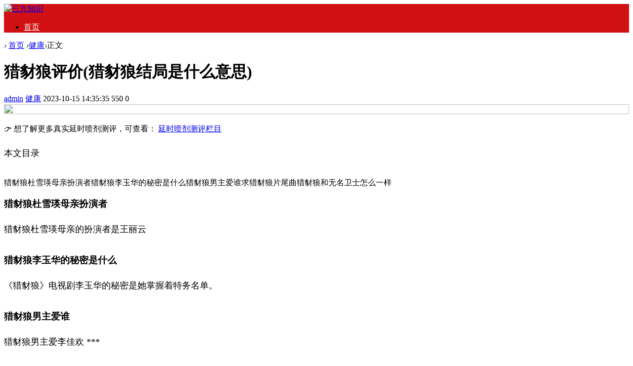

--- FILE ---
content_type: text/html; charset=utf-8
request_url: http://www.1puu.com/post/42157.html
body_size: 6041
content:

<!doctype html>
<html>
<head>
<meta charset="utf-8">
<meta name="renderer" content="webkit">
<meta http-equiv="X-UA-Compatible" content="IE=edge">
<meta name="viewport" content="width=device-width,initial-scale=1">

<title>猎豺狼评价(猎豺狼结局是什么意思)-三九知识</title>
<meta name="keywords" content="三九知识" />
<meta name="description" content="本文目录猎豺狼杜雪瑛母亲扮演者猎豺狼李玉华的秘密是什么猎豺狼男主爱谁求猎豺狼片尾曲猎豺狼和无名卫士怎么一样猎豺狼杜雪瑛母亲扮演者
    猎豺狼杜雪瑛母亲的扮演者是王丽云
    猎豺狼李玉华的秘密是什么
    《猎豺狼》电视剧李玉华的秘密是她掌握着特务名单..." />
<meta name="author" content="admin" />
<link rel='prev' title='乐嘉现在做什么工作 乐嘉现在做什么工作的2020' href='http://www.1puu.com/post/42156.html'/><link rel='next' title='关晓彤净高176吗 关晓彤身高不止172' href='http://www.1puu.com/post/42161.html'/><link rel="stylesheet" type="text/css" href="http://www.1puu.com/zb_users/theme/qk_xmh/style/qk_style.css" />
<link href="http://www.1puu.com/zb_users/theme/qk_xmh/style/css/fontawesome-all.min.css" rel="stylesheet">
<script src="http://www.1puu.com/zb_system/script/jquery-2.2.4.min.js" type="text/javascript"></script>
<script src="http://www.1puu.com/zb_system/script/zblogphp.js" type="text/javascript"></script>
<script src="http://www.1puu.com/zb_system/script/c_html_js_add.php" type="text/javascript"></script>
<style>
body{}
.heaferys{ background-color:#D11013;}.nav li:hover>a{background-color:#D13232;}.nav li a{color:#FFFFFF;}.nav li.active>a{background-color:#D13232;}.nav ul ul{background-color:#D13232;}.nav ul li:hover>ul{background-color:#D13232;}.nav ul ul li:hover{background-color:#D13232;}.qk_ibox3_z_bt p{color:#D11013;}.qk_ibox3_z_bt em{background:#D11013;}.widget h4::before{background-color:#D11013;}.pagebar a,.pagebar span{border:1px solid #D11013;}.pagebar a{color:#D11013;}.pagebar a:hover,.pagebar span{background-color:#D11013;}.qk_onebox_zhong_tbt em h2{background:#D11013;}.qk_onebox_zhong_tbt em h2{color:#D11013;}.qk_ibox3_z_btgg em{background:#D11013;}.qk_ibox3_z_btgg p{color:#D11013;}.hometab .title li.active a{color:#D11013;}.hometab .title li.active a{border-bottom:2px solid #D11013;}.search{background-color:#D11013;}
</style>
<style>@media screen and (max-width: 760px){   .homezupds { display:none;}  } </style> <style> @media screen and (max-width: 760px){   .homezdwds { display:none;}  } </style>   <style> @media screen and (max-width: 760px){   .homeyoneds { display:none;}  } </style>    <style> @media screen and (max-width: 760px){   .homeytwds { display:none;}  } </style>   <style> @media screen and (max-width: 760px){   .homeytrds { display:none;}  } </style>  </head>        
<body>

<div id="header" class="heaferys">
	<div class="header container">
		<div class="logo">
			<a href="http://www.1puu.com/" title="三九知识"><img src="http://www.1puu.com/zb_users/theme/qk_xmh/style/images/logo.png" alt="三九知识"></a>
		</div>
		<div id="monavber" class="nav heaferys" data-type="article" data-infoid="4">
					<ul class="navbar">
				
				<li class="navbar-item"><a href="http://www.1puu.com/" title="">首页</a></li>				
			</ul>
		</div>
		<div id="mnav"><i class="fa fa-bars"></i></div>
					</div>
</div>

<div class="qk_twonavq22 ds1190" id="qkfunava"></div>
<div class="lujing22">
<div id="pt" class="bm cl">
<div class="z">
<a href="http://www.1puu.com/" class="nvhm" title="三九知识" target="_blank"></a> <em>&rsaquo;</em>
<a href="http://www.1puu.com/"  title="三九知识" target="_blank">首页</a> 
<em>&rsaquo;</em><a href="http://www.1puu.com/category-4.html" title="健康">健康</a><em>&rsaquo;</em>正文
</div>
</div>
</div>
<div id="main">
<div class="main container">     <div class="mainl">       <div class="post">         <div class="title">
          <h1>猎豺狼评价(猎豺狼结局是什么意思)</h1>
          <div class="info"> <span><a  href="http://www.1puu.com/author-1.html"><i class="fa fa-user"></i>admin</a></span> <span><a href="http://www.1puu.com/category-4.html"><i class="fa fa-columns"></i>健康</a></span> <span><i class="fa fa-clock-o"></i>2023-10-15 14:35:35</span> <span><i class="fa fa-eye"></i>550</span> <span><i class="fas fa-comments"></i>0</span> <span></span>  </div>
        </div>
                <div class="article_content"> <a href="http://rongxh.com/kecheng"><img class="subject-lazy" width="100%" height="100%" src="http://www.1puu.com/zb_users/upload/2025/12/20251229105627176697698770326.jpg"></a>
<p>
👉 想了解更多真实延时喷剂测评，可查看：
<a href="https://www.76911.cn/category-1.html" target="_self">
延时喷剂测评栏目
</a>
</p>          <p>
    <p style="font-size: 18px; line-height: 40px; text-align: left; margin-bottom: 30px;">本文目录</p>猎豺狼杜雪瑛母亲扮演者猎豺狼李玉华的秘密是什么猎豺狼男主爱谁求猎豺狼片尾曲猎豺狼和无名卫士怎么一样<h3 style="text-align: left; margin-bottom: 10px;">猎豺狼杜雪瑛母亲扮演者</h3>
    <p style="font-size: 18px; line-height: 40px; text-align: left; margin-bottom: 30px;">猎豺狼杜雪瑛母亲的扮演者是王丽云</p>
    <h3 style="text-align: left; margin-bottom: 10px;">猎豺狼李玉华的秘密是什么</h3>
    <p style="font-size: 18px; line-height: 40px; text-align: left; margin-bottom: 30px;">《猎豺狼》电视剧李玉华的秘密是她掌握着特务名单。</p>
    <h3 style="text-align: left; margin-bottom: 10px;">猎豺狼男主爱谁</h3>
    <p style="font-size: 18px; line-height: 40px; text-align: left; margin-bottom: 30px;">猎豺狼男主爱李佳欢 *** </p>
    <h3 style="text-align: left; margin-bottom: 10px;">求猎豺狼片尾曲</h3>
    <p style="font-size: 18px; line-height: 40px; text-align: left; margin-bottom: 30px;">男人-葛林</p>
    <p style="font-size: 18px; line-height: 40px; text-align: left; margin-bottom: 30px;">(电视剧《猎豺狼》片尾曲)</p>
    <p style="font-size: 18px; line-height: 40px; text-align: left; margin-bottom: 30px;">作词：笑天</p>
    <p style="font-size: 18px; line-height: 40px; text-align: left; margin-bottom: 30px;">作曲：笑天</p>
    <p style="font-size: 18px; line-height: 40px; text-align: left; margin-bottom: 30px;">编曲：子轩</p>
    <p style="font-size: 18px; line-height: 40px; text-align: left; margin-bottom: 30px;">有些话不知怎么对你讲</p>
    <p style="font-size: 18px; line-height: 40px; text-align: left; margin-bottom: 30px;">是不是其实我们都一样</p>
    <p style="font-size: 18px; line-height: 40px; text-align: left; margin-bottom: 30px;">就算是受了伤</p>
    <p style="font-size: 18px; line-height: 40px; text-align: left; margin-bottom: 30px;">也要装得很坚强</p>
    <p style="font-size: 18px; line-height: 40px; text-align: left; margin-bottom: 30px;">不会让泪水轻易流淌</p>
    <p style="font-size: 18px; line-height: 40px; text-align: left; margin-bottom: 30px;">遇到了挫折也不要失望</p>
    <p style="font-size: 18px; line-height: 40px; text-align: left; margin-bottom: 30px;">我们还有最初的梦想</p>
    <p style="font-size: 18px; line-height: 40px; text-align: left; margin-bottom: 30px;">在心上在远方</p>
    <p style="font-size: 18px; line-height: 40px; text-align: left; margin-bottom: 30px;">等着你和我去闯</p>
    <p style="font-size: 18px; line-height: 40px; text-align: left; margin-bottom: 30px;">不要躲在这个角落里彷徨</p>
    <p style="font-size: 18px; line-height: 40px; text-align: left; margin-bottom: 30px;">我知道黑夜不会太长</p>
    <p style="font-size: 18px; line-height: 40px; text-align: left; margin-bottom: 30px;">有梦就有了希望</p>
    <p style="font-size: 18px; line-height: 40px; text-align: left; margin-bottom: 30px;">把不该有的迷茫</p>
    <p style="font-size: 18px; line-height: 40px; text-align: left; margin-bottom: 30px;">化作前进的力量</p>
    <p style="font-size: 18px; line-height: 40px; text-align: left; margin-bottom: 30px;">任谁都无法阻挡</p>
    <p style="font-size: 18px; line-height: 40px; text-align: left; margin-bottom: 30px;">一路闪耀着光芒</p>
    <p style="font-size: 18px; line-height: 40px; text-align: left; margin-bottom: 30px;">在这残酷的战场</p>
    <p style="font-size: 18px; line-height: 40px; text-align: left; margin-bottom: 30px;">是男人就挺起胸膛</p>
    <p style="font-size: 18px; line-height: 40px; text-align: left; margin-bottom: 30px;">遇到了挫折也不要失望</p>
    <p style="font-size: 18px; line-height: 40px; text-align: left; margin-bottom: 30px;">我们还有最初的梦想</p>
    <p style="font-size: 18px; line-height: 40px; text-align: left; margin-bottom: 30px;">在心上在远方</p>
    <p style="font-size: 18px; line-height: 40px; text-align: left; margin-bottom: 30px;">等着你和我去闯</p>
    <p style="font-size: 18px; line-height: 40px; text-align: left; margin-bottom: 30px;">不要躲在这个角落里彷徨</p>
    <p style="font-size: 18px; line-height: 40px; text-align: left; margin-bottom: 30px;">我知道黑夜不会太长</p>
    <p style="font-size: 18px; line-height: 40px; text-align: left; margin-bottom: 30px;">有梦就有了希望</p>
    <p style="font-size: 18px; line-height: 40px; text-align: left; margin-bottom: 30px;">把不该有的迷茫</p>
    <p style="font-size: 18px; line-height: 40px; text-align: left; margin-bottom: 30px;">化作前进的力量</p>
    <p style="font-size: 18px; line-height: 40px; text-align: left; margin-bottom: 30px;">任谁都无法阻挡</p>
    <p style="font-size: 18px; line-height: 40px; text-align: left; margin-bottom: 30px;">一路闪耀着光芒</p>
    <p style="font-size: 18px; line-height: 40px; text-align: left; margin-bottom: 30px;">在这残酷的战场</p>
    <p style="font-size: 18px; line-height: 40px; text-align: left; margin-bottom: 30px;">是男人就挺起胸膛</p>
    <p style="font-size: 18px; line-height: 40px; text-align: left; margin-bottom: 30px;">我知道黑夜不会太长</p>
    <p style="font-size: 18px; line-height: 40px; text-align: left; margin-bottom: 30px;">有梦就有了希望</p>
    <p style="font-size: 18px; line-height: 40px; text-align: left; margin-bottom: 30px;">把不该有的迷茫</p>
    <p style="font-size: 18px; line-height: 40px; text-align: left; margin-bottom: 30px;">化作前进的力量</p>
    <p style="font-size: 18px; line-height: 40px; text-align: left; margin-bottom: 30px;">任谁都无法阻挡</p>
    <p style="font-size: 18px; line-height: 40px; text-align: left; margin-bottom: 30px;">一路闪耀着光芒</p>
    <p style="font-size: 18px; line-height: 40px; text-align: left; margin-bottom: 30px;">在这残酷的战场</p>
    <p style="font-size: 18px; line-height: 40px; text-align: left; margin-bottom: 30px;">是男人就挺起胸膛</p>
    <p style="font-size: 18px; line-height: 40px; text-align: left; margin-bottom: 30px;">是男人就挺起胸膛</p>
    <h3 style="text-align: left; margin-bottom: 10px;">猎豺狼和无名卫士怎么一样</h3>
    <p style="font-size: 18px; line-height: 40px; text-align: left; margin-bottom: 30px;">不一样，二者区别还是很大的。无名卫士电视剧由著名导演武洪武执导，实力派演员张晞临、李乃文联合主演，叶静、胡丹丹、郑晓宁、颜丹晨、王丽云、张光北、张潮等老中青三代演员齐聚加盟。《猎豺狼》是由周俊伦、霍志楷执导，李宗翰、胡丹丹、郑斯仁、张译文主演的年代谍战剧。</p>
    <p style="font-size: 18px; line-height: 40px; text-align: left; margin-bottom: 30px;">该剧讲述了 *** 反动派因不忍面对失败而启动了豺狼行动暗中破坏社会秩序，以郭剑亮为首的刑侦人员临危受命，成功制止豺狼计划的故事。</p>


</p>          <p>
更多品牌真实体验、使用方法与风险解析，已整理在：
<br>
<a href="https://www.76911.cn/category-2.html">享久延时喷剂</a> ｜ 
<a href="https://www.76911.cn/category-3.html">宵战延时喷剂</a> ｜ 
<a href="https://www.76911.cn/category-4.html">2H2D延时喷剂</a>｜
<a href="https://www.76911.cn/category-5.html">夜劲延时喷剂</a> ｜ 
<a href="https://www.76911.cn/category-6.html">黑豹延时喷剂 </a> ｜ 
<a href="https://www.76911.cn/category-13.html">宋阳堂延时喷剂 </a> 
</p> </div>
                <div class="rights"> <fieldset style="
        border: 1px dashed #008cff;
        padding: 10px;
        border-radius: 5px;
        line-height: 2em;
        color: #6d6d6d;
      ">
                    <legend align="center" style="
          width: 30%;
          text-align: center;
          background-color: #008cff;
          border-radius: 5px;
         background-image: linear-gradient(to right, #FFCC99, #FF99CC); text-align:center;" "=""> 版权声明 </legend>
                    1、本网站名称：<span style="color: #3333ff"><span style="color: #FF6666; font-size: 18px"><strong>三九知识</strong></span></span><br>
                    2、本站永久网址：<font color="#FF6666">www.1puu.com</font><br>
                    3、本文内容由互联网用户自发贡献，该文观点仅代表作者本人。本站仅提供信息存储空间服务，不拥有所有权，不承担相关法律责任<br>
                    4、如发现本站有涉嫌抄袭侵权/违法违规的内容， 请发送邮件至 aaw4008@foxmail.com 网站右下角【投诉删除】可进入实时客服
<br>
                    5、本站一律禁止以任何方式发布或转载任何违法的相关信息，访客发现请向站长举报<br>
                  </fieldset>本文链接：<a href="http://www.1puu.com/post/42157.html" title="猎豺狼评价(猎豺狼结局是什么意思)">http://www.1puu.com/post/42157.html</a> </div>
                <div class="tiask">
          <ul>
            <li class="lr">上一篇： <a  href="http://www.1puu.com/post/42156.html" title="乐嘉现在做什么工作 乐嘉现在做什么工作的2020">乐嘉现在做什么工作 乐嘉现在做什么工作的2020</a>  </li>
            <li class="fr ziyou">下一篇： <a  href="http://www.1puu.com/post/42161.html" title="关晓彤净高176吗 关晓彤身高不止172">关晓彤净高176吗 关晓彤身高不止172</a>  </li>
            <div class="clear"></div>
          </ul>
        </div>
      </div>
            <div class="relatedlb">
        <h4>相关文章</h4>
        <div class="wenzi-list">
          <ul class="wenzi-left">
                                    <li><span>2024-08-10</span><a href="http://www.1puu.com/post/58141.html"  title="怀孕七活八不活意思，真有科学依据还是民间迷信">怀孕七活八不活意思，真有科学依据还是民间迷信</a></li>
                        <li><span>2024-08-10</span><a href="http://www.1puu.com/post/58135.html"  title="2024日本第三代试管比较好的医院名单">2024日本第三代试管比较好的医院名单</a></li>
                        <li><span>2024-08-10</span><a href="http://www.1puu.com/post/58133.html"  title="四川最出名试管医院有几家？">四川最出名试管医院有几家？</a></li>
                        <li><span>2024-08-10</span><a href="http://www.1puu.com/post/58130.html"  title="日本麻将规则图解（日本麻将番符表）">日本麻将规则图解（日本麻将番符表）</a></li>
                        <li><span>2024-08-10</span><a href="http://www.1puu.com/post/58128.html"  title="看书软件排行榜第—名（电子书软件排行榜免费）">看书软件排行榜第—名（电子书软件排行榜免费）</a></li>
                        <li><span>2024-08-10</span><a href="http://www.1puu.com/post/58111.html"  title="阳光房遮阳棚哪种好（露台装阳光房好还是阳光棚好）">阳光房遮阳棚哪种好（露台装阳光房好还是阳光棚好）</a></li>
                        <li><span>2024-08-10</span><a href="http://www.1puu.com/post/58098.html"  title="湖北试管最佳服务机构哪些好,能开展哪些技术">湖北试管最佳服务机构哪些好,能开展哪些技术</a></li>
                        <li><span>2024-08-09</span><a href="http://www.1puu.com/post/58087.html"  title="自然堂的隔离霜好用吗（兰芝和自然堂隔离霜哪个好用）">自然堂的隔离霜好用吗（兰芝和自然堂隔离霜哪个好用）</a></li>
                        <li><span>2024-08-09</span><a href="http://www.1puu.com/post/58085.html"  title="闽南怀孕*育风俗合集(女儿*孩子娘家要送什么看过来)">闽南怀孕*育风俗合集(女儿*孩子娘家要送什么看过来)</a></li>
                        <li><span>2024-08-09</span><a href="http://www.1puu.com/post/58083.html"  title="全三亚试管*率比较高的医院排名前十名">全三亚试管*率比较高的医院排名前十名</a></li>
                                  </ul>
        </div>
      </div>
             </div>
    <!--@ mainl-->
        
<div class="mainr">
	    	


<div class="widget widget_guanggao">
	<h4>投稿VX：aaw4008</h4>	<div class="widget_div"><img src="http://www.1puu.com/zb_users/upload/2023/09/20230913203529169460852995054.png" width="100%"></div>
</div>



<div class="widget widget_previous">
	<h4>最近发表</h4>	<ul><li><a title="如何通过自慰，测试延时喷剂的有效性？" href="http://www.1puu.com/post/58152.html">如何通过自慰，测试延时喷剂的有效性？</a></li>
<li><a title="印度神油的作用与功效" href="http://www.1puu.com/post/58151.html">印度神油的作用与功效</a></li>
<li><a title="延时喷剂哪个牌子正规？效果好的品牌就一定是正规的吗？" href="http://www.1puu.com/post/58150.html">延时喷剂哪个牌子正规？效果好的品牌就一定是正规的吗？</a></li>
<li><a title="享久延时喷剂很好，但是请别神化！~" href="http://www.1puu.com/post/58149.html">享久延时喷剂很好，但是请别神化！~</a></li>
<li><a title="主流品牌延时喷剂成分大揭秘" href="http://www.1puu.com/post/58148.html">主流品牌延时喷剂成分大揭秘</a></li>
<li><a title="延时喷剂洗完澡后还有效果吗？不同品牌不同影响！" href="http://www.1puu.com/post/58147.html">延时喷剂洗完澡后还有效果吗？不同品牌不同影响！</a></li>
<li><a title="如何通过自慰，测试延时喷剂的有效性？" href="http://www.1puu.com/post/58146.html">如何通过自慰，测试延时喷剂的有效性？</a></li>
<li><a title="宵战战神版喷剂真实用户反馈大公开：我用三个月收集的评价汇总" href="http://www.1puu.com/post/58145.html">宵战战神版喷剂真实用户反馈大公开：我用三个月收集的评价汇总</a></li>
<li><a title="宵战战神延时喷剂青春版，年轻人真能用吗？25岁小伙的实测报告" href="http://www.1puu.com/post/58144.html">宵战战神延时喷剂青春版，年轻人真能用吗？25岁小伙的实测报告</a></li>
<li><a title="去泰国做试管婴儿需要多少费用多少钱" href="http://www.1puu.com/post/58143.html">去泰国做试管婴儿需要多少费用多少钱</a></li>
</ul>
</div>



<div class="widget widget_1">
		<div class="widget_div"><p><a href="http://www.qingshanjuebi.com/blog/">青山网</a></p>
<p><a href="http://www.qingshanjuebi.com/blog/category-1.html">喷剂测评</a></p>
<p><a href="http://www.qingshanjuebi.com/blog/category-2.html">洗护测评</a></p>
<p><a href="http://www.qingshanjuebi.com/blog/category-3.html">健康知识</a></p>
</div>
</div>



<div class="widget widget_catalog">
	<h4>网站分类</h4>	<ul><li id="navbar-category-8"><a href="http://www.1puu.com/category-8.html">延时</a></li><li id="navbar-category-1"><a href="http://www.1puu.com/category-1.html">百科</a></li><li id="navbar-category-2"><a href="http://www.1puu.com/category-2.html">推广</a></li><li id="navbar-category-3"><a href="http://www.1puu.com/category-3.html">创业</a></li><li id="navbar-category-4"><a href="http://www.1puu.com/category-4.html">健康</a></li><li id="navbar-category-5"><a href="http://www.1puu.com/category-5.html">资讯</a></li><li id="navbar-category-6"><a href="http://www.1puu.com/category-6.html">好物</a></li><li id="navbar-category-7"><a href="http://www.1puu.com/category-7.html">我的分享</a></li></ul>
</div>

    </div>     </div>
</div>
    
<script type="text/javascript"> 
// JavaScript Document
function goTopEx(){
        var obj=document.getElementById("goTopBtn");
        function getScrollTop(){
                return document.documentElement.scrollTop || document.body.scrollTop;
            }
        function setScrollTop(value){
            if(document.documentElement.scrollTop){
                    document.documentElement.scrollTop=value;
                }else{
                    document.body.scrollTop=value;
                }
                
            }    
        window.onscroll=function(){getScrollTop()>0?obj.style.display="":obj.style.display="none";
                    var h=document.body.scrollHeight - getScrollTop() - obj.offsetTop - obj.offsetHeight;
                    obj.style.bottom=0+"px";
                    if(h<350){
                        obj.style.bottom=340+"px";
                        obj.style.top="auto";
                    }

        
        }
        obj.onclick=function(){

            var goTop=setInterval(scrollMove,10);
            function scrollMove(){
                    setScrollTop(getScrollTop()/1.1);
                    if(getScrollTop()<1)clearInterval(goTop);

                }
        }
    }

</script> 
<!--向上 -->
<div id="jz52top" >
  <DIV style="DISPLAY: none;" id="goTopBtn" ><a title="返回顶部"  class="jz52topa" ><b>返回顶部</b></a></DIV>
  <SCRIPT type=text/javascript>goTopEx();</SCRIPT>
 
</div>
<!--向上完 -->
           
			   
		<!-- 底部广告-->	   
			   
 <!-- 底部广告-->			   
			   
			   


<div id="footer">
	<div class="footer container">
				<span>Powered By  三九知识 | <a href="http://beian.miit.gov.cn" rel="nofollow" target="_blank">冀ICP备2022022391号-1</a> | <a href="http://www.1puu.com/2.html" target="_blank">投诉删除</a>
<script>
var _hmt = _hmt || [];
(function() {
  var hm = document.createElement("script");
  hm.src = "https://hm.baidu.com/hm.js?b0f8abfdfb54b7e57b57a1b2438a52c2";
  var s = document.getElementsByTagName("script")[0]; 
  s.parentNode.insertBefore(hm, s);
})();
</script></span>
	</div>
</div>




<script src="http://www.1puu.com/zb_users/theme/qk_xmh/script/common.min.js" type="text/javascript"></script>

</body>
</html><!--982.08 ms , 10 queries , 14798kb memory , 0 error-->